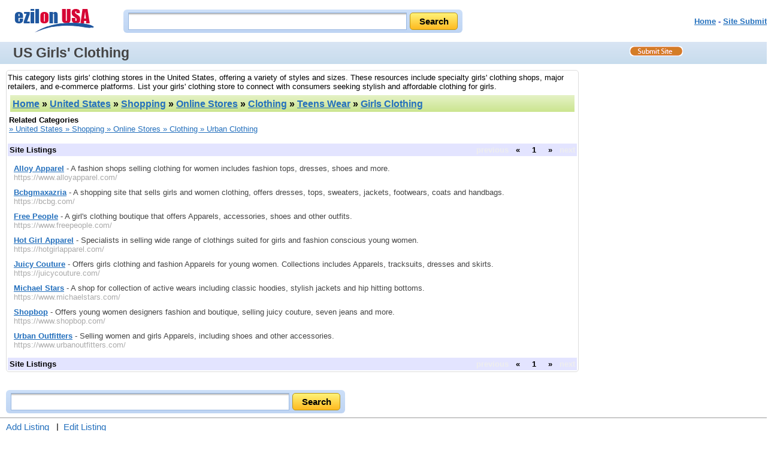

--- FILE ---
content_type: text/html; charset=ISO-8859-1
request_url: https://search.ezilon.com/united_states/shopping/online_stores/clothing/teens_wear/girls_clothing/index.shtml
body_size: 3205
content:
<!DOCTYPE html PUBLIC "-//W3C//DTD XHTML 1.0 Transitional//EN" "http://www.w3.org/TR/xhtml1/DTD/xhtml1-transitional.dtd">
<html xmlns="http://www.w3.org/1999/xhtml" xml:lang="en" lang="en">
<head>
<!--<base href="https://search.ezilon.com/" />-->
<meta http-equiv="content-type" content="text/html; charset=iso-8859-1" />
<meta name="viewport" content="width=device-width, initial-scale=1">
<meta http-equiv="Content-Language" content="en" />
<title>List of Girls' Clothing Stores in the United States - Ezilon USA</title>
<link rel="canonical" href="https://search.ezilon.com/united_states/shopping/online_stores/clothing/teens_wear/girls_clothing/index.shtml" />
<meta name="description" content="Explore our list of girls' clothing stores in the United States, offering a variety of styles and sizes." />
<meta name="keywords" content="girls' clothing, United States, Shopping, Online Stores, Clothing, Teens Wear, Girls Clothing" />
<link rel="stylesheet" type="text/css" href="/css/categories/main.css" title="default" />
<link rel="stylesheet" type="text/css" href="/css/categories/responsive.css" title="default" />
<script type="text/javascript" src="/js/jquery-latest.min.js"></script>
<script type="text/javascript" src="/js/main.js"></script>
</head>
<body>

<div class="header">
	<div style="float: left;" class="logo-search"><a href="https://search.ezilon.com"><img border="0" src="/images/ezilonsearchsmall.gif" alt="Ezilon US Logo" style="padding-top: 10px;"/></a></div>
	<!--<div style="float: left; padding-top: 10px;">
		<form action="https://find.ezilon.com/search.php" method="get">
		<input type="text" name="q" size="40" class="input2" />&nbsp; 
        <input type="image" src="images/button_search.jpg" align="absmiddle" style="border: none;" />
		<input type="hidden" name="v" value="usa" />
		</form>
	</div>-->
    
    <div id="search_form" class="top-search">
            	<div id="search-bg">
               <form method="get" action="https://find.ezilon.com/search.php">
				<input type="text" name="q" size="40" class="input2" />
				<input type="submit" class="find-btn" value="Search" >
				<input type="hidden" value="usa" name="v">
				</form>
                </div>
            </div>
            
            
	<div style="float: right;" class="right-top-menu"><p><font face="Arial" color="#5868d0" size="2"><b><a href="/">Home</a> - <a href="/cgi-bin/jump_resource.cgi?cat=1x34x348x385x114160x114161">Site Submit</a>
</b></font></p></div>
</div>

<div style="clear: both; padding: 3px 0 3px 10px; overflow: auto;" id="topbar">
	<h1>US Girls' Clothing</h1>
	<a id="site-submit" href="/cgi-bin/jump_resource.cgi?cat=1x34x348x385x114160x114161"><img src="/images/site-submit.gif" alt="Submit Your Site" /></a>
</div>

<table width="100%" cellpadding="2" cellspacing="0" border="0" class="search-page-table">
<tbody>
<tr>
<td valign="top" class="border-table">

<p style="margin: 2px 0;">This category lists girls' clothing stores in the United States, offering a variety of styles and sizes. These resources include specialty girls' clothing shops, major retailers, and e-commerce platforms. List your girls' clothing store to connect with consumers seeking stylish and affordable clothing for girls.</p>

	<table width="100%" cellpadding="4" cellspacing="4" border="0">
	<tr>
	<td align="left" class="greenbar-gradient">
	<font size="3" face="arial" color="black">
	<h2><a href="https://search.ezilon.com">Home</a> &raquo; <a href="/united_states/index.shtml">United States</a> &raquo; <a href="/united_states/shopping/index.shtml">Shopping</a> &raquo; <a href="/united_states/shopping/online_stores/index.shtml">Online Stores</a> &raquo; <a href="/united_states/shopping/online_stores/clothing/index.shtml">Clothing</a> &raquo; <a href="/united_states/shopping/online_stores/clothing/teens_wear/index.shtml">Teens Wear</a> &raquo; <a href="/united_states/shopping/online_stores/clothing/teens_wear/girls_clothing/index.shtml">Girls Clothing</a></h2><!--<span style="float: right;"><g:plusone></g:plusone></span>-->
	</font>
	</td>
	</tr>
	</table>


			<table cellpadding="2" cellspacing="0" border="0">
			<tbody>
			<tr>
			<td>
			<span style="font-weight: bold;">Related Categories</span>

<br />
<a href="/united_states/shopping/online_stores/clothing/urban_clothing/index.shtml"> &raquo; United States &raquo; Shopping &raquo; Online Stores &raquo; Clothing &raquo; Urban Clothing</a>

			</td>
			</tr>
			</tbody>
			</table>
			<br />



		<table width="100%" cellpadding="2" cellspacing="1" border="0" bgcolor="#e3e4ff">
		<tbody>
		<tr>
		<td><strong>Site Listings</strong></td>
		<td style="text-align: right;">
		<strong>

<span style="color: #eeeeee;">previous</span>&nbsp;&nbsp;&nbsp;&laquo;&nbsp;&nbsp;&nbsp;
&nbsp;<span style="font-weight: bold;">1</span>&nbsp;
&nbsp;&nbsp;&nbsp;&raquo;&nbsp;&nbsp;&nbsp;<span style="color: #eeeeee;">next</span>

		</strong>
		</td>
		</tr>
		</tbody>
		</table>


		<ul class="listing">


		<li><a href="https://www.alloyapparel.com/" class="title">Alloy Apparel</a> - A fashion shops selling clothing for women includes fashion tops, dresses, shoes and more.


		<br /><span class="url">https://www.alloyapparel.com/</span>

<br />

</li>


		<li><a href="https://bcbg.com/" class="title">Bcbgmaxazria</a> - A shopping site that sells girls and women clothing, offers dresses, tops, sweaters, jackets, footwears, coats and handbags.


		<br /><span class="url">https://bcbg.com/</span>

<br />

</li>


		<li><a href="https://www.freepeople.com/" class="title">Free People</a> - A girl's clothing boutique that offers Apparels, accessories, shoes and other outfits.


		<br /><span class="url">https://www.freepeople.com/</span>

<br />

</li>


		<li><a href="https://hotgirlapparel.com/" class="title">Hot Girl Apparel</a> - Specialists in selling wide range of clothings suited for girls and fashion conscious young women.


		<br /><span class="url">https://hotgirlapparel.com/</span>

<br />

</li>


		<li><a href="https://juicycouture.com/" class="title">Juicy Couture</a> - Offers girls clothing and fashion Apparels for young women. Collections includes Apparels, tracksuits, dresses and skirts.


		<br /><span class="url">https://juicycouture.com/</span>

<br />

</li>


		<li><a href="https://www.michaelstars.com/" class="title">Michael Stars</a> - A shop for collection of active wears including classic hoodies, stylish jackets and hip hitting bottoms.


		<br /><span class="url">https://www.michaelstars.com/</span>

<br />

</li>


		<li><a href="https://www.shopbop.com/" class="title">Shopbop</a> - Offers young women designers fashion and boutique, selling juicy couture, seven jeans and more.


		<br /><span class="url">https://www.shopbop.com/</span>

<br />

</li>


		<li><a href="https://www.urbanoutfitters.com/" class="title">Urban Outfitters</a> - Selling women and girls Apparels, including shoes and other accessories.


		<br /><span class="url">https://www.urbanoutfitters.com/</span>

<br />

</li>


		</ul>


		<table width="100%" cellpadding="2" cellspacing="1" border="0" bgcolor="#e3e4ff">
		<tbody>
		<tr>
		<td><strong>Site Listings</strong></td>
		<td style="text-align: right;">
		<strong>

<span style="color: #eeeeee;">previous</span>&nbsp;&nbsp;&nbsp;&laquo;&nbsp;&nbsp;&nbsp;
&nbsp;<span style="font-weight: bold;">1</span>&nbsp;
&nbsp;&nbsp;&nbsp;&raquo;&nbsp;&nbsp;&nbsp;<span style="color: #eeeeee;">next</span>

		</strong>
		</td>
		</tr>
		</tbody>
		</table>


</td>
<td width="300" valign="top" align="center" class="right-add-table">



</td>
</tr>
</tbody>
</table>

<div style="width: 100%; text-align: center;">

</div>

<!--<div style="width: 100%; margin-top: 10px;">
	<form action="https://find.ezilon.com/search.php" method="get">
	<table style="margin-left: auto; margin-right: auto;">
	<tbody>
	<tr>
	<td colspan="3" align="center" valign="middle" height="35">
    <input type="text" name="q" size="60" class="input2" />&nbsp; 
    <input type="image" src="images/button_search.jpg" align="middle" style="border: none;" /></td>
	</tr>
	</tbody>
	</table>
	<input type="hidden" name="v" value="usa" />
	</form>
</div>-->

<div id="search_form-bottom">
            	<div id="search-bg">
              <form action="https://find.ezilon.com/search.php" method="get">
				 <input type="text" name="q" size="60" class="input2" />
				<input type="submit" class="find-btn" value="Search" >
				<input type="hidden" value="usa" name="v">
				</form>
                </div>
            </div>
            
            

<hr style="COLOR: rgb(192,204,232)" width="100%" size="1" />

<div style="width: 100%;" class="bottom-copyright">
            <div>
	<a href="/cgi-bin/jump_resource.cgi?cat=1x34x348x385x114160x114161">Add Listing</a>
&nbsp;&nbsp;|&nbsp;&nbsp;<a href="/cgi-bin/jump_resource_edit.cgi?cat=1x34x348x385x114160x114161">Edit Listing</a>

	</div>
	<div style="margin-top: 5px;">
	<a href="https://www.ezilon.com/legalpolicy.html">Legal Policy</a>&nbsp;&nbsp;|&nbsp;&nbsp;<a href="https://www.ezilon.com/contactus.php">Contact us</a>
	</div>
            <p>Copyright &copy; 2002 - 2026 <a href="https://www.ezilon.com">Ezilon.com</a>, Ezilon USA. All rights reserved</p>
</div>

<script type="text/javascript">
  var _gaq = _gaq || [];
  _gaq.push(['_setAccount', 'UA-24816620-1']);
  _gaq.push(['_setDomainName', '.ezilon.com']);
  _gaq.push(['_trackPageview']);

  (function() {
    var ga = document.createElement('script'); ga.type = 'text/javascript'; ga.async = true;
    ga.src = ('https:' == document.location.protocol ? 'https://ssl' : 'http://www') + '.google-analytics.com/ga.js';
    var s = document.getElementsByTagName('script')[0]; s.parentNode.insertBefore(ga, s);
  })();
</script>

<script>(function(){function c(){var b=a.contentDocument||a.contentWindow.document;if(b){var d=b.createElement('script');d.innerHTML="window.__CF$cv$params={r:'9c0bfecb3cb5b142',t:'MTc2ODg4NTA5MQ=='};var a=document.createElement('script');a.src='/cdn-cgi/challenge-platform/scripts/jsd/main.js';document.getElementsByTagName('head')[0].appendChild(a);";b.getElementsByTagName('head')[0].appendChild(d)}}if(document.body){var a=document.createElement('iframe');a.height=1;a.width=1;a.style.position='absolute';a.style.top=0;a.style.left=0;a.style.border='none';a.style.visibility='hidden';document.body.appendChild(a);if('loading'!==document.readyState)c();else if(window.addEventListener)document.addEventListener('DOMContentLoaded',c);else{var e=document.onreadystatechange||function(){};document.onreadystatechange=function(b){e(b);'loading'!==document.readyState&&(document.onreadystatechange=e,c())}}}})();</script><script defer src="https://static.cloudflareinsights.com/beacon.min.js/vcd15cbe7772f49c399c6a5babf22c1241717689176015" integrity="sha512-ZpsOmlRQV6y907TI0dKBHq9Md29nnaEIPlkf84rnaERnq6zvWvPUqr2ft8M1aS28oN72PdrCzSjY4U6VaAw1EQ==" data-cf-beacon='{"version":"2024.11.0","token":"b64b5767785e449a8ba604bf6a04028a","server_timing":{"name":{"cfCacheStatus":true,"cfEdge":true,"cfExtPri":true,"cfL4":true,"cfOrigin":true,"cfSpeedBrain":true},"location_startswith":null}}' crossorigin="anonymous"></script>
<script defer src="https://static.cloudflareinsights.com/beacon.min.js/vcd15cbe7772f49c399c6a5babf22c1241717689176015" integrity="sha512-ZpsOmlRQV6y907TI0dKBHq9Md29nnaEIPlkf84rnaERnq6zvWvPUqr2ft8M1aS28oN72PdrCzSjY4U6VaAw1EQ==" data-cf-beacon='{"version":"2024.11.0","token":"b64b5767785e449a8ba604bf6a04028a","server_timing":{"name":{"cfCacheStatus":true,"cfEdge":true,"cfExtPri":true,"cfL4":true,"cfOrigin":true,"cfSpeedBrain":true},"location_startswith":null}}' crossorigin="anonymous"></script>
<script>(function(){function c(){var b=a.contentDocument||a.contentWindow.document;if(b){var d=b.createElement('script');d.innerHTML="window.__CF$cv$params={r:'9c0bfec86d1b0555',t:'MTc2ODg4NTA5MA=='};var a=document.createElement('script');a.src='/cdn-cgi/challenge-platform/scripts/jsd/main.js';document.getElementsByTagName('head')[0].appendChild(a);";b.getElementsByTagName('head')[0].appendChild(d)}}if(document.body){var a=document.createElement('iframe');a.height=1;a.width=1;a.style.position='absolute';a.style.top=0;a.style.left=0;a.style.border='none';a.style.visibility='hidden';document.body.appendChild(a);if('loading'!==document.readyState)c();else if(window.addEventListener)document.addEventListener('DOMContentLoaded',c);else{var e=document.onreadystatechange||function(){};document.onreadystatechange=function(b){e(b);'loading'!==document.readyState&&(document.onreadystatechange=e,c())}}}})();</script></body>
</html>